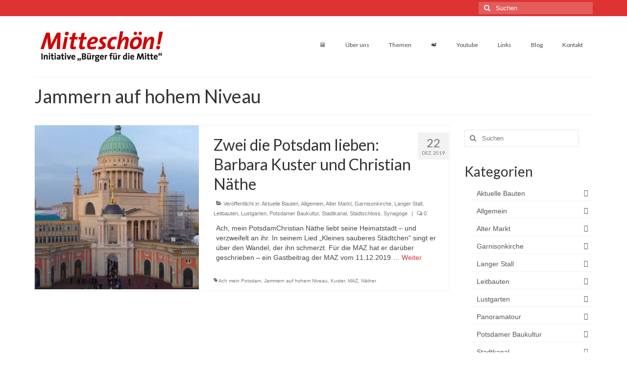

--- FILE ---
content_type: text/html; charset=UTF-8
request_url: https://www.mitteschoen.de/tag/jammern-auf-hohem-niveau/
body_size: 52016
content:
<!DOCTYPE html>
<html class="no-js" lang="de" itemscope="itemscope" itemtype="https://schema.org/WebPage">
<head>
  <meta charset="UTF-8">
  <meta name="viewport" content="width=device-width, initial-scale=1.0">
  <meta http-equiv="X-UA-Compatible" content="IE=edge">
  <title>Jammern auf hohem Niveau &#8211; Mitteschön!</title>
<meta name='robots' content='max-image-preview:large' />
<link rel='dns-prefetch' href='//www.googletagmanager.com' />
<link rel='dns-prefetch' href='//fonts.googleapis.com' />
<link rel="alternate" type="application/rss+xml" title="Mitteschön! &raquo; Feed" href="https://www.mitteschoen.de/feed/" />
<link rel="alternate" type="application/rss+xml" title="Mitteschön! &raquo; Kommentar-Feed" href="https://www.mitteschoen.de/comments/feed/" />
<link rel="alternate" type="application/rss+xml" title="Mitteschön! &raquo; Jammern auf hohem Niveau Schlagwort-Feed" href="https://www.mitteschoen.de/tag/jammern-auf-hohem-niveau/feed/" />
<style id='wp-img-auto-sizes-contain-inline-css' type='text/css'>
img:is([sizes=auto i],[sizes^="auto," i]){contain-intrinsic-size:3000px 1500px}
/*# sourceURL=wp-img-auto-sizes-contain-inline-css */
</style>
<style id='wp-emoji-styles-inline-css' type='text/css'>

	img.wp-smiley, img.emoji {
		display: inline !important;
		border: none !important;
		box-shadow: none !important;
		height: 1em !important;
		width: 1em !important;
		margin: 0 0.07em !important;
		vertical-align: -0.1em !important;
		background: none !important;
		padding: 0 !important;
	}
/*# sourceURL=wp-emoji-styles-inline-css */
</style>
<style id='wp-block-library-inline-css' type='text/css'>
:root{--wp-block-synced-color:#7a00df;--wp-block-synced-color--rgb:122,0,223;--wp-bound-block-color:var(--wp-block-synced-color);--wp-editor-canvas-background:#ddd;--wp-admin-theme-color:#007cba;--wp-admin-theme-color--rgb:0,124,186;--wp-admin-theme-color-darker-10:#006ba1;--wp-admin-theme-color-darker-10--rgb:0,107,160.5;--wp-admin-theme-color-darker-20:#005a87;--wp-admin-theme-color-darker-20--rgb:0,90,135;--wp-admin-border-width-focus:2px}@media (min-resolution:192dpi){:root{--wp-admin-border-width-focus:1.5px}}.wp-element-button{cursor:pointer}:root .has-very-light-gray-background-color{background-color:#eee}:root .has-very-dark-gray-background-color{background-color:#313131}:root .has-very-light-gray-color{color:#eee}:root .has-very-dark-gray-color{color:#313131}:root .has-vivid-green-cyan-to-vivid-cyan-blue-gradient-background{background:linear-gradient(135deg,#00d084,#0693e3)}:root .has-purple-crush-gradient-background{background:linear-gradient(135deg,#34e2e4,#4721fb 50%,#ab1dfe)}:root .has-hazy-dawn-gradient-background{background:linear-gradient(135deg,#faaca8,#dad0ec)}:root .has-subdued-olive-gradient-background{background:linear-gradient(135deg,#fafae1,#67a671)}:root .has-atomic-cream-gradient-background{background:linear-gradient(135deg,#fdd79a,#004a59)}:root .has-nightshade-gradient-background{background:linear-gradient(135deg,#330968,#31cdcf)}:root .has-midnight-gradient-background{background:linear-gradient(135deg,#020381,#2874fc)}:root{--wp--preset--font-size--normal:16px;--wp--preset--font-size--huge:42px}.has-regular-font-size{font-size:1em}.has-larger-font-size{font-size:2.625em}.has-normal-font-size{font-size:var(--wp--preset--font-size--normal)}.has-huge-font-size{font-size:var(--wp--preset--font-size--huge)}.has-text-align-center{text-align:center}.has-text-align-left{text-align:left}.has-text-align-right{text-align:right}.has-fit-text{white-space:nowrap!important}#end-resizable-editor-section{display:none}.aligncenter{clear:both}.items-justified-left{justify-content:flex-start}.items-justified-center{justify-content:center}.items-justified-right{justify-content:flex-end}.items-justified-space-between{justify-content:space-between}.screen-reader-text{border:0;clip-path:inset(50%);height:1px;margin:-1px;overflow:hidden;padding:0;position:absolute;width:1px;word-wrap:normal!important}.screen-reader-text:focus{background-color:#ddd;clip-path:none;color:#444;display:block;font-size:1em;height:auto;left:5px;line-height:normal;padding:15px 23px 14px;text-decoration:none;top:5px;width:auto;z-index:100000}html :where(.has-border-color){border-style:solid}html :where([style*=border-top-color]){border-top-style:solid}html :where([style*=border-right-color]){border-right-style:solid}html :where([style*=border-bottom-color]){border-bottom-style:solid}html :where([style*=border-left-color]){border-left-style:solid}html :where([style*=border-width]){border-style:solid}html :where([style*=border-top-width]){border-top-style:solid}html :where([style*=border-right-width]){border-right-style:solid}html :where([style*=border-bottom-width]){border-bottom-style:solid}html :where([style*=border-left-width]){border-left-style:solid}html :where(img[class*=wp-image-]){height:auto;max-width:100%}:where(figure){margin:0 0 1em}html :where(.is-position-sticky){--wp-admin--admin-bar--position-offset:var(--wp-admin--admin-bar--height,0px)}@media screen and (max-width:600px){html :where(.is-position-sticky){--wp-admin--admin-bar--position-offset:0px}}

/*# sourceURL=wp-block-library-inline-css */
</style><style id='wp-block-paragraph-inline-css' type='text/css'>
.is-small-text{font-size:.875em}.is-regular-text{font-size:1em}.is-large-text{font-size:2.25em}.is-larger-text{font-size:3em}.has-drop-cap:not(:focus):first-letter{float:left;font-size:8.4em;font-style:normal;font-weight:100;line-height:.68;margin:.05em .1em 0 0;text-transform:uppercase}body.rtl .has-drop-cap:not(:focus):first-letter{float:none;margin-left:.1em}p.has-drop-cap.has-background{overflow:hidden}:root :where(p.has-background){padding:1.25em 2.375em}:where(p.has-text-color:not(.has-link-color)) a{color:inherit}p.has-text-align-left[style*="writing-mode:vertical-lr"],p.has-text-align-right[style*="writing-mode:vertical-rl"]{rotate:180deg}
/*# sourceURL=https://www.mitteschoen.de/wp-includes/blocks/paragraph/style.min.css */
</style>
<style id='global-styles-inline-css' type='text/css'>
:root{--wp--preset--aspect-ratio--square: 1;--wp--preset--aspect-ratio--4-3: 4/3;--wp--preset--aspect-ratio--3-4: 3/4;--wp--preset--aspect-ratio--3-2: 3/2;--wp--preset--aspect-ratio--2-3: 2/3;--wp--preset--aspect-ratio--16-9: 16/9;--wp--preset--aspect-ratio--9-16: 9/16;--wp--preset--color--black: #000;--wp--preset--color--cyan-bluish-gray: #abb8c3;--wp--preset--color--white: #fff;--wp--preset--color--pale-pink: #f78da7;--wp--preset--color--vivid-red: #cf2e2e;--wp--preset--color--luminous-vivid-orange: #ff6900;--wp--preset--color--luminous-vivid-amber: #fcb900;--wp--preset--color--light-green-cyan: #7bdcb5;--wp--preset--color--vivid-green-cyan: #00d084;--wp--preset--color--pale-cyan-blue: #8ed1fc;--wp--preset--color--vivid-cyan-blue: #0693e3;--wp--preset--color--vivid-purple: #9b51e0;--wp--preset--color--virtue-primary: #dd3333;--wp--preset--color--virtue-primary-light: #6c8dab;--wp--preset--color--very-light-gray: #eee;--wp--preset--color--very-dark-gray: #444;--wp--preset--gradient--vivid-cyan-blue-to-vivid-purple: linear-gradient(135deg,rgb(6,147,227) 0%,rgb(155,81,224) 100%);--wp--preset--gradient--light-green-cyan-to-vivid-green-cyan: linear-gradient(135deg,rgb(122,220,180) 0%,rgb(0,208,130) 100%);--wp--preset--gradient--luminous-vivid-amber-to-luminous-vivid-orange: linear-gradient(135deg,rgb(252,185,0) 0%,rgb(255,105,0) 100%);--wp--preset--gradient--luminous-vivid-orange-to-vivid-red: linear-gradient(135deg,rgb(255,105,0) 0%,rgb(207,46,46) 100%);--wp--preset--gradient--very-light-gray-to-cyan-bluish-gray: linear-gradient(135deg,rgb(238,238,238) 0%,rgb(169,184,195) 100%);--wp--preset--gradient--cool-to-warm-spectrum: linear-gradient(135deg,rgb(74,234,220) 0%,rgb(151,120,209) 20%,rgb(207,42,186) 40%,rgb(238,44,130) 60%,rgb(251,105,98) 80%,rgb(254,248,76) 100%);--wp--preset--gradient--blush-light-purple: linear-gradient(135deg,rgb(255,206,236) 0%,rgb(152,150,240) 100%);--wp--preset--gradient--blush-bordeaux: linear-gradient(135deg,rgb(254,205,165) 0%,rgb(254,45,45) 50%,rgb(107,0,62) 100%);--wp--preset--gradient--luminous-dusk: linear-gradient(135deg,rgb(255,203,112) 0%,rgb(199,81,192) 50%,rgb(65,88,208) 100%);--wp--preset--gradient--pale-ocean: linear-gradient(135deg,rgb(255,245,203) 0%,rgb(182,227,212) 50%,rgb(51,167,181) 100%);--wp--preset--gradient--electric-grass: linear-gradient(135deg,rgb(202,248,128) 0%,rgb(113,206,126) 100%);--wp--preset--gradient--midnight: linear-gradient(135deg,rgb(2,3,129) 0%,rgb(40,116,252) 100%);--wp--preset--font-size--small: 13px;--wp--preset--font-size--medium: 20px;--wp--preset--font-size--large: 36px;--wp--preset--font-size--x-large: 42px;--wp--preset--spacing--20: 0.44rem;--wp--preset--spacing--30: 0.67rem;--wp--preset--spacing--40: 1rem;--wp--preset--spacing--50: 1.5rem;--wp--preset--spacing--60: 2.25rem;--wp--preset--spacing--70: 3.38rem;--wp--preset--spacing--80: 5.06rem;--wp--preset--shadow--natural: 6px 6px 9px rgba(0, 0, 0, 0.2);--wp--preset--shadow--deep: 12px 12px 50px rgba(0, 0, 0, 0.4);--wp--preset--shadow--sharp: 6px 6px 0px rgba(0, 0, 0, 0.2);--wp--preset--shadow--outlined: 6px 6px 0px -3px rgb(255, 255, 255), 6px 6px rgb(0, 0, 0);--wp--preset--shadow--crisp: 6px 6px 0px rgb(0, 0, 0);}:where(.is-layout-flex){gap: 0.5em;}:where(.is-layout-grid){gap: 0.5em;}body .is-layout-flex{display: flex;}.is-layout-flex{flex-wrap: wrap;align-items: center;}.is-layout-flex > :is(*, div){margin: 0;}body .is-layout-grid{display: grid;}.is-layout-grid > :is(*, div){margin: 0;}:where(.wp-block-columns.is-layout-flex){gap: 2em;}:where(.wp-block-columns.is-layout-grid){gap: 2em;}:where(.wp-block-post-template.is-layout-flex){gap: 1.25em;}:where(.wp-block-post-template.is-layout-grid){gap: 1.25em;}.has-black-color{color: var(--wp--preset--color--black) !important;}.has-cyan-bluish-gray-color{color: var(--wp--preset--color--cyan-bluish-gray) !important;}.has-white-color{color: var(--wp--preset--color--white) !important;}.has-pale-pink-color{color: var(--wp--preset--color--pale-pink) !important;}.has-vivid-red-color{color: var(--wp--preset--color--vivid-red) !important;}.has-luminous-vivid-orange-color{color: var(--wp--preset--color--luminous-vivid-orange) !important;}.has-luminous-vivid-amber-color{color: var(--wp--preset--color--luminous-vivid-amber) !important;}.has-light-green-cyan-color{color: var(--wp--preset--color--light-green-cyan) !important;}.has-vivid-green-cyan-color{color: var(--wp--preset--color--vivid-green-cyan) !important;}.has-pale-cyan-blue-color{color: var(--wp--preset--color--pale-cyan-blue) !important;}.has-vivid-cyan-blue-color{color: var(--wp--preset--color--vivid-cyan-blue) !important;}.has-vivid-purple-color{color: var(--wp--preset--color--vivid-purple) !important;}.has-black-background-color{background-color: var(--wp--preset--color--black) !important;}.has-cyan-bluish-gray-background-color{background-color: var(--wp--preset--color--cyan-bluish-gray) !important;}.has-white-background-color{background-color: var(--wp--preset--color--white) !important;}.has-pale-pink-background-color{background-color: var(--wp--preset--color--pale-pink) !important;}.has-vivid-red-background-color{background-color: var(--wp--preset--color--vivid-red) !important;}.has-luminous-vivid-orange-background-color{background-color: var(--wp--preset--color--luminous-vivid-orange) !important;}.has-luminous-vivid-amber-background-color{background-color: var(--wp--preset--color--luminous-vivid-amber) !important;}.has-light-green-cyan-background-color{background-color: var(--wp--preset--color--light-green-cyan) !important;}.has-vivid-green-cyan-background-color{background-color: var(--wp--preset--color--vivid-green-cyan) !important;}.has-pale-cyan-blue-background-color{background-color: var(--wp--preset--color--pale-cyan-blue) !important;}.has-vivid-cyan-blue-background-color{background-color: var(--wp--preset--color--vivid-cyan-blue) !important;}.has-vivid-purple-background-color{background-color: var(--wp--preset--color--vivid-purple) !important;}.has-black-border-color{border-color: var(--wp--preset--color--black) !important;}.has-cyan-bluish-gray-border-color{border-color: var(--wp--preset--color--cyan-bluish-gray) !important;}.has-white-border-color{border-color: var(--wp--preset--color--white) !important;}.has-pale-pink-border-color{border-color: var(--wp--preset--color--pale-pink) !important;}.has-vivid-red-border-color{border-color: var(--wp--preset--color--vivid-red) !important;}.has-luminous-vivid-orange-border-color{border-color: var(--wp--preset--color--luminous-vivid-orange) !important;}.has-luminous-vivid-amber-border-color{border-color: var(--wp--preset--color--luminous-vivid-amber) !important;}.has-light-green-cyan-border-color{border-color: var(--wp--preset--color--light-green-cyan) !important;}.has-vivid-green-cyan-border-color{border-color: var(--wp--preset--color--vivid-green-cyan) !important;}.has-pale-cyan-blue-border-color{border-color: var(--wp--preset--color--pale-cyan-blue) !important;}.has-vivid-cyan-blue-border-color{border-color: var(--wp--preset--color--vivid-cyan-blue) !important;}.has-vivid-purple-border-color{border-color: var(--wp--preset--color--vivid-purple) !important;}.has-vivid-cyan-blue-to-vivid-purple-gradient-background{background: var(--wp--preset--gradient--vivid-cyan-blue-to-vivid-purple) !important;}.has-light-green-cyan-to-vivid-green-cyan-gradient-background{background: var(--wp--preset--gradient--light-green-cyan-to-vivid-green-cyan) !important;}.has-luminous-vivid-amber-to-luminous-vivid-orange-gradient-background{background: var(--wp--preset--gradient--luminous-vivid-amber-to-luminous-vivid-orange) !important;}.has-luminous-vivid-orange-to-vivid-red-gradient-background{background: var(--wp--preset--gradient--luminous-vivid-orange-to-vivid-red) !important;}.has-very-light-gray-to-cyan-bluish-gray-gradient-background{background: var(--wp--preset--gradient--very-light-gray-to-cyan-bluish-gray) !important;}.has-cool-to-warm-spectrum-gradient-background{background: var(--wp--preset--gradient--cool-to-warm-spectrum) !important;}.has-blush-light-purple-gradient-background{background: var(--wp--preset--gradient--blush-light-purple) !important;}.has-blush-bordeaux-gradient-background{background: var(--wp--preset--gradient--blush-bordeaux) !important;}.has-luminous-dusk-gradient-background{background: var(--wp--preset--gradient--luminous-dusk) !important;}.has-pale-ocean-gradient-background{background: var(--wp--preset--gradient--pale-ocean) !important;}.has-electric-grass-gradient-background{background: var(--wp--preset--gradient--electric-grass) !important;}.has-midnight-gradient-background{background: var(--wp--preset--gradient--midnight) !important;}.has-small-font-size{font-size: var(--wp--preset--font-size--small) !important;}.has-medium-font-size{font-size: var(--wp--preset--font-size--medium) !important;}.has-large-font-size{font-size: var(--wp--preset--font-size--large) !important;}.has-x-large-font-size{font-size: var(--wp--preset--font-size--x-large) !important;}
/*# sourceURL=global-styles-inline-css */
</style>

<style id='classic-theme-styles-inline-css' type='text/css'>
/*! This file is auto-generated */
.wp-block-button__link{color:#fff;background-color:#32373c;border-radius:9999px;box-shadow:none;text-decoration:none;padding:calc(.667em + 2px) calc(1.333em + 2px);font-size:1.125em}.wp-block-file__button{background:#32373c;color:#fff;text-decoration:none}
/*# sourceURL=/wp-includes/css/classic-themes.min.css */
</style>
<link rel='stylesheet' id='virtue_theme-css' href='https://www.mitteschoen.de/wp-content/themes/virtue/assets/css/virtue.css?ver=3.4.13' type='text/css' media='all' />
<link rel='stylesheet' id='virtue_skin-css' href='https://www.mitteschoen.de/wp-content/themes/virtue/assets/css/skins/default.css?ver=3.4.13' type='text/css' media='all' />
<link rel='stylesheet' id='redux-google-fonts-virtue-css' href='https://fonts.googleapis.com/css?family=Lato%3A400%2C700&#038;ver=6.9' type='text/css' media='all' />

<!-- Google Tag (gtac.js) durch Site-Kit hinzugefügt -->
<!-- Von Site Kit hinzugefügtes Google-Analytics-Snippet -->
<script type="text/javascript" src="https://www.googletagmanager.com/gtag/js?id=G-RXGJBVVTRD" id="google_gtagjs-js" async></script>
<script type="text/javascript" id="google_gtagjs-js-after">
/* <![CDATA[ */
window.dataLayer = window.dataLayer || [];function gtag(){dataLayer.push(arguments);}
gtag("set","linker",{"domains":["www.mitteschoen.de"]});
gtag("js", new Date());
gtag("set", "developer_id.dZTNiMT", true);
gtag("config", "G-RXGJBVVTRD");
//# sourceURL=google_gtagjs-js-after
/* ]]> */
</script>
<script type="text/javascript" src="https://www.mitteschoen.de/wp-includes/js/jquery/jquery.min.js?ver=3.7.1" id="jquery-core-js"></script>
<script type="text/javascript" src="https://www.mitteschoen.de/wp-includes/js/jquery/jquery-migrate.min.js?ver=3.4.1" id="jquery-migrate-js"></script>
<link rel="https://api.w.org/" href="https://www.mitteschoen.de/wp-json/" /><link rel="alternate" title="JSON" type="application/json" href="https://www.mitteschoen.de/wp-json/wp/v2/tags/158" /><link rel="EditURI" type="application/rsd+xml" title="RSD" href="https://www.mitteschoen.de/xmlrpc.php?rsd" />
<meta name="generator" content="WordPress 6.9" />
<meta name="generator" content="Site Kit by Google 1.167.0" /><style type="text/css">#logo {padding-top:25px;}#logo {padding-bottom:10px;}#logo {margin-left:0px;}#logo {margin-right:0px;}#nav-main {margin-top:40px;}#nav-main {margin-bottom:10px;}.headerfont, .tp-caption {font-family:Lato;}.topbarmenu ul li {font-family:Lato;}.home-message:hover {background-color:#dd3333; background-color: rgba(221, 51, 51, 0.6);}
  nav.woocommerce-pagination ul li a:hover, .wp-pagenavi a:hover, .panel-heading .accordion-toggle, .variations .kad_radio_variations label:hover, .variations .kad_radio_variations label.selectedValue {border-color: #dd3333;}
  a, #nav-main ul.sf-menu ul li a:hover, .product_price ins .amount, .price ins .amount, .color_primary, .primary-color, #logo a.brand, #nav-main ul.sf-menu a:hover,
  .woocommerce-message:before, .woocommerce-info:before, #nav-second ul.sf-menu a:hover, .footerclass a:hover, .posttags a:hover, .subhead a:hover, .nav-trigger-case:hover .kad-menu-name, 
  .nav-trigger-case:hover .kad-navbtn, #kadbreadcrumbs a:hover, #wp-calendar a, .star-rating, .has-virtue-primary-color {color: #dd3333;}
.widget_price_filter .ui-slider .ui-slider-handle, .product_item .kad_add_to_cart:hover, .product_item:hover a.button:hover, .product_item:hover .kad_add_to_cart:hover, .kad-btn-primary, html .woocommerce-page .widget_layered_nav ul.yith-wcan-label li a:hover, html .woocommerce-page .widget_layered_nav ul.yith-wcan-label li.chosen a,
.product-category.grid_item a:hover h5, .woocommerce-message .button, .widget_layered_nav_filters ul li a, .widget_layered_nav ul li.chosen a, .wpcf7 input.wpcf7-submit, .yith-wcan .yith-wcan-reset-navigation,
#containerfooter .menu li a:hover, .bg_primary, .portfolionav a:hover, .home-iconmenu a:hover, p.demo_store, .topclass, #commentform .form-submit #submit, .kad-hover-bg-primary:hover, .widget_shopping_cart_content .checkout,
.login .form-row .button, .variations .kad_radio_variations label.selectedValue, #payment #place_order, .wpcf7 input.wpcf7-back, .shop_table .actions input[type=submit].checkout-button, .cart_totals .checkout-button, input[type="submit"].button, .order-actions .button, .has-virtue-primary-background-color {background: #dd3333;}input[type=number]::-webkit-inner-spin-button, input[type=number]::-webkit-outer-spin-button { -webkit-appearance: none; margin: 0; } input[type=number] {-moz-appearance: textfield;}.quantity input::-webkit-outer-spin-button,.quantity input::-webkit-inner-spin-button {display: none;}.kad-hidepostauthortop, .postauthortop {display:none;}.product_item .product_details h5 {text-transform: none;} @media (-webkit-min-device-pixel-ratio: 2), (min-resolution: 192dpi) {#logo .kad-standard-logo {display: none;} #logo .kad-retina-logo {display: block;}}.product_item .product_details h5 {min-height:40px;}.entry-content p { margin-bottom:16px;}</style><style type="text/css" title="dynamic-css" class="options-output">header #logo a.brand,.logofont{font-family:Lato;line-height:40px;font-weight:400;font-style:normal;font-size:32px;}.kad_tagline{font-family:Lato;line-height:20px;font-weight:400;font-style:normal;color:#444444;font-size:14px;}.product_item .product_details h5{font-family:Lato;line-height:20px;font-weight:700;font-style:normal;font-size:16px;}h1{font-family:Lato;line-height:40px;font-weight:400;font-style:normal;font-size:38px;}h2{font-family:Lato;line-height:40px;font-weight:normal;font-style:normal;font-size:32px;}h3{font-family:Lato;line-height:40px;font-weight:400;font-style:normal;font-size:28px;}h4{font-family:Lato;line-height:40px;font-weight:400;font-style:normal;font-size:24px;}h5{font-family:Lato;line-height:24px;font-weight:700;font-style:normal;font-size:18px;}body{font-family:Verdana, Geneva, sans-serif;line-height:20px;font-weight:400;font-style:normal;font-size:14px;}#nav-main ul.sf-menu a{font-family:Lato;line-height:18px;font-weight:400;font-style:normal;font-size:12px;}#nav-second ul.sf-menu a{font-family:Lato;line-height:22px;font-weight:400;font-style:normal;font-size:18px;}.kad-nav-inner .kad-mnav, .kad-mobile-nav .kad-nav-inner li a,.nav-trigger-case{font-family:Lato;line-height:20px;font-weight:400;font-style:normal;font-size:16px;}</style></head>
<body class="archive tag tag-jammern-auf-hohem-niveau tag-158 wp-embed-responsive wp-theme-virtue wide">
	<div id="kt-skip-link"><a href="#content">Skip to Main Content</a></div>
	<div id="wrapper" class="container">
	<header class="banner headerclass" itemscope itemtype="https://schema.org/WPHeader">
	<div id="topbar" class="topclass">
	<div class="container">
		<div class="row">
			<div class="col-md-6 col-sm-6 kad-topbar-left">
				<div class="topbarmenu clearfix">
								</div>
			</div><!-- close col-md-6 --> 
			<div class="col-md-6 col-sm-6 kad-topbar-right">
				<div id="topbar-search" class="topbar-widget">
					<form role="search" method="get" class="form-search" action="https://www.mitteschoen.de/">
	<label>
		<span class="screen-reader-text">Suche nach:</span>
		<input type="text" value="" name="s" class="search-query" placeholder="Suchen">
	</label>
	<button type="submit" class="search-icon"><i class="icon-search"></i></button>
</form>				</div>
			</div> <!-- close col-md-6-->
		</div> <!-- Close Row -->
	</div> <!-- Close Container -->
</div>	<div class="container">
		<div class="row">
			<div class="col-md-4 clearfix kad-header-left">
				<div id="logo" class="logocase">
					<a class="brand logofont" href="https://www.mitteschoen.de/">
													<div id="thelogo">
								<img src="https://www.mitteschoen.de/wp-content/uploads/2017/06/Logo_Mitteschon1.jpg" alt="Mitteschön!" width="275" height="74" class="kad-standard-logo" />
																<img src="https://www.mitteschoen.de/wp-content/uploads/2017/06/Logo_Mitteschon2.jpg" alt="Mitteschön!" width="550" height="148" class="kad-retina-logo" style="max-height:74px" />
															</div>
												</a>
									</div> <!-- Close #logo -->
			</div><!-- close logo span -->
							<div class="col-md-8 kad-header-right">
					<nav id="nav-main" class="clearfix" itemscope itemtype="https://schema.org/SiteNavigationElement">
						<ul id="menu-mainmenu1" class="sf-menu"><li  class=" menu-item-60"><a href="https://www.mitteschoen.de/"><span>🏛</span></a></li>
<li  class=" menu-item-1020"><a href="https://www.mitteschoen.de/mitteschoen/"><span>Über uns</span></a></li>
<li  class=" menu-item-59"><a href="https://www.mitteschoen.de/themen/"><span>Themen</span></a></li>
<li  class=" menu-item-1876"><a href="http://www.mitteschoen.de/tag/video/"><span>📹</span></a></li>
<li  class=" menu-item-2719"><a href="https://www.youtube.com/channel/UCq08dPRUIYo2sf8ivA764hw/"><span>Youtube</span></a></li>
<li  class=" menu-item-2000"><a href="https://www.mitteschoen.de/geschichte/"><span>Links</span></a></li>
<li  class=" menu-item-79"><a href="https://www.mitteschoen.de/blog/"><span>Blog</span></a></li>
<li  class=" menu-item-954"><a href="https://www.mitteschoen.de/impressum/"><span>Kontakt</span></a></li>
</ul>					</nav> 
				</div> <!-- Close menuclass-->
			       
		</div> <!-- Close Row -->
					<div id="mobile-nav-trigger" class="nav-trigger">
				<button class="nav-trigger-case mobileclass collapsed" data-toggle="collapse" data-target=".kad-nav-collapse">
					<span class="kad-navbtn"><i class="icon-reorder"></i></span>
					<span class="kad-menu-name">Menü</span>
				</button>
			</div>
			<div id="kad-mobile-nav" class="kad-mobile-nav">
				<div class="kad-nav-inner mobileclass">
					<div class="kad-nav-collapse">
					<ul id="menu-mainmenu1-1" class="kad-mnav"><li  class=" menu-item-60"><a href="https://www.mitteschoen.de/"><span>🏛</span></a></li>
<li  class=" menu-item-1020"><a href="https://www.mitteschoen.de/mitteschoen/"><span>Über uns</span></a></li>
<li  class=" menu-item-59"><a href="https://www.mitteschoen.de/themen/"><span>Themen</span></a></li>
<li  class=" menu-item-1876"><a href="http://www.mitteschoen.de/tag/video/"><span>📹</span></a></li>
<li  class=" menu-item-2719"><a href="https://www.youtube.com/channel/UCq08dPRUIYo2sf8ivA764hw/"><span>Youtube</span></a></li>
<li  class=" menu-item-2000"><a href="https://www.mitteschoen.de/geschichte/"><span>Links</span></a></li>
<li  class=" menu-item-79"><a href="https://www.mitteschoen.de/blog/"><span>Blog</span></a></li>
<li  class=" menu-item-954"><a href="https://www.mitteschoen.de/impressum/"><span>Kontakt</span></a></li>
</ul>					</div>
				</div>
			</div>
		 
	</div> <!-- Close Container -->
	</header>
	<div class="wrap contentclass" role="document">

	<div id="pageheader" class="titleclass">
	<div class="container">
		<div class="page-header">
			<h1 class="entry-title" itemprop="name">
				Jammern auf hohem Niveau			</h1>
			<p class="subtitle"> </p>		</div>
	</div><!--container-->
</div><!--titleclass-->
<div id="content" class="container">
	<div class="row">
		<div class="main col-lg-9 col-md-8  postlist" role="main">

		    <article id="post-2529" class="post-2529 post type-post status-publish format-standard has-post-thumbnail hentry category-aktuelle-bauten category-allgemein category-alter-markt category-garnisonkirche category-langer-stall category-leitbauten category-lustgarten category-potsdamer-baukultur category-stadtkanal category-stadtschloss category-synagoge tag-ach-mein-potsdam tag-jammern-auf-hohem-niveau tag-kuster tag-maz tag-naether" itemscope="" itemtype="https://schema.org/BlogPosting">
        <div class="row">
                        <div class="col-md-5 post-image-container">
                    <div class="imghoverclass img-margin-center" itemprop="image" itemscope itemtype="https://schema.org/ImageObject">
                        <a href="https://www.mitteschoen.de/zwei-die-potsdam-lieben-barbara-kuster-und-christian-naethe/" title="Zwei die Potsdam lieben: Barbara Kuster und Christian Näthe">
                            <img src="https://www.mitteschoen.de/wp-content/uploads/2017/06/Buendnispm-Hintergrund-Kopie-365x365.jpg" alt="Zwei die Potsdam lieben: Barbara Kuster und Christian Näthe" width="365" height="365" itemprop="contentUrl"   class="iconhover" srcset="https://www.mitteschoen.de/wp-content/uploads/2017/06/Buendnispm-Hintergrund-Kopie-365x365.jpg 365w, https://www.mitteschoen.de/wp-content/uploads/2017/06/Buendnispm-Hintergrund-Kopie-150x150.jpg 150w, https://www.mitteschoen.de/wp-content/uploads/2017/06/Buendnispm-Hintergrund-Kopie-730x730.jpg 730w" sizes="(max-width: 365px) 100vw, 365px">
								<meta itemprop="url" content="https://www.mitteschoen.de/wp-content/uploads/2017/06/Buendnispm-Hintergrund-Kopie-365x365.jpg">
								<meta itemprop="width" content="365">
								<meta itemprop="height" content="365">
                        </a> 
                     </div>
                 </div>
                    
            <div class="col-md-7 post-text-container postcontent">
                <div class="postmeta updated color_gray">
	<div class="postdate bg-lightgray headerfont">
		<meta itemprop="datePublished" content="2019-12-22T16:30:21+01:00">
		<span class="postday">22</span>
		Dez. 2019	</div>
</div> 
                <header>
                    <a href="https://www.mitteschoen.de/zwei-die-potsdam-lieben-barbara-kuster-und-christian-naethe/">
                        <h2 class="entry-title" itemprop="name headline">
                            Zwei die Potsdam lieben: Barbara Kuster und Christian Näthe 
                        </h2>
                    </a>
                    <div class="subhead">
    <span class="postauthortop author vcard">
    <i class="icon-user"></i> von  <span itemprop="author"><a href="https://www.mitteschoen.de/author/ulrich-zimmermann/" class="fn" rel="author">ulrich.zimmermann</a></span> |</span>
      
    <span class="postedintop"><i class="icon-folder-open"></i> Veröffentlicht in: <a href="https://www.mitteschoen.de/category/aktuelle-bauten/" rel="category tag">Aktuelle Bauten</a>, <a href="https://www.mitteschoen.de/category/allgemein/" rel="category tag">Allgemein</a>, <a href="https://www.mitteschoen.de/category/alter-markt/" rel="category tag">Alter Markt</a>, <a href="https://www.mitteschoen.de/category/garnisonkirche/" rel="category tag">Garnisonkirche</a>, <a href="https://www.mitteschoen.de/category/langer-stall/" rel="category tag">Langer Stall</a>, <a href="https://www.mitteschoen.de/category/leitbauten/" rel="category tag">Leitbauten</a>, <a href="https://www.mitteschoen.de/category/lustgarten/" rel="category tag">Lustgarten</a>, <a href="https://www.mitteschoen.de/category/potsdamer-baukultur/" rel="category tag">Potsdamer Baukultur</a>, <a href="https://www.mitteschoen.de/category/stadtkanal/" rel="category tag">Stadtkanal</a>, <a href="https://www.mitteschoen.de/category/stadtschloss/" rel="category tag">Stadtschloss</a>, <a href="https://www.mitteschoen.de/category/synagoge/" rel="category tag">Synagoge</a></span>     <span class="kad-hidepostedin">|</span>
    <span class="postcommentscount">
    <i class="icon-comments-alt"></i> 0    </span>
</div>    
                </header>
                <div class="entry-content" itemprop="description">
                    <p>Ach, mein PotsdamChristian Näthe liebt seine Heimatstadt – und verzweifelt an ihr. In seinem Lied „Kleines sauberes Städtchen“ singt er über den Wandel, der ihn schmerzt. Für die MAZ hat er darüber geschrieben – ein Gastbeitrag der MAZ vom 11.12.2019 &hellip; <a href="https://www.mitteschoen.de/zwei-die-potsdam-lieben-barbara-kuster-und-christian-naethe/">Weiter</a></p>
                </div>
                <footer>
                <meta itemscope itemprop="mainEntityOfPage" content="https://www.mitteschoen.de/zwei-die-potsdam-lieben-barbara-kuster-und-christian-naethe/" itemType="https://schema.org/WebPage" itemid="https://www.mitteschoen.de/zwei-die-potsdam-lieben-barbara-kuster-und-christian-naethe/"><meta itemprop="dateModified" content="2019-12-22T16:30:21+01:00"><div itemprop="publisher" itemscope itemtype="https://schema.org/Organization"><div itemprop="logo" itemscope itemtype="https://schema.org/ImageObject"><meta itemprop="url" content="https://www.mitteschoen.de/wp-content/uploads/2017/06/Logo_Mitteschon1.jpg"><meta itemprop="width" content="275"><meta itemprop="height" content="74"></div><meta itemprop="name" content="Mitteschön!"></div>                        <span class="posttags color_gray"><i class="icon-tag"></i> <a href="https://www.mitteschoen.de/tag/ach-mein-potsdam/" rel="tag">Ach mein Potsdam</a>, <a href="https://www.mitteschoen.de/tag/jammern-auf-hohem-niveau/" rel="tag">Jammern auf hohem Niveau</a>, <a href="https://www.mitteschoen.de/tag/kuster/" rel="tag">Kuster</a>, <a href="https://www.mitteschoen.de/tag/maz/" rel="tag">MAZ</a>, <a href="https://www.mitteschoen.de/tag/naether/" rel="tag">Näther</a></span>
                                    </footer>
            </div><!-- Text size -->
        </div><!-- row-->
    </article> <!-- Article --><div class="wp-pagenavi"></div>
		</div><!-- /.main -->
<aside class="col-lg-3 col-md-4 kad-sidebar" role="complementary" itemscope itemtype="https://schema.org/WPSideBar">
	<div class="sidebar">
		<section id="search-2" class="widget-1 widget-first widget widget_search"><div class="widget-inner"><form role="search" method="get" class="form-search" action="https://www.mitteschoen.de/">
	<label>
		<span class="screen-reader-text">Suche nach:</span>
		<input type="text" value="" name="s" class="search-query" placeholder="Suchen">
	</label>
	<button type="submit" class="search-icon"><i class="icon-search"></i></button>
</form></div></section><section id="categories-2" class="widget-2 widget widget_categories"><div class="widget-inner"><h3>Kategorien</h3>
			<ul>
					<li class="cat-item cat-item-27"><a href="https://www.mitteschoen.de/category/aktuelle-bauten/">Aktuelle Bauten</a>
</li>
	<li class="cat-item cat-item-1"><a href="https://www.mitteschoen.de/category/allgemein/">Allgemein</a>
</li>
	<li class="cat-item cat-item-22"><a href="https://www.mitteschoen.de/category/alter-markt/">Alter Markt</a>
</li>
	<li class="cat-item cat-item-20"><a href="https://www.mitteschoen.de/category/garnisonkirche/">Garnisonkirche</a>
</li>
	<li class="cat-item cat-item-28"><a href="https://www.mitteschoen.de/category/langer-stall/">Langer Stall</a>
</li>
	<li class="cat-item cat-item-35"><a href="https://www.mitteschoen.de/category/leitbauten/">Leitbauten</a>
</li>
	<li class="cat-item cat-item-23"><a href="https://www.mitteschoen.de/category/lustgarten/">Lustgarten</a>
</li>
	<li class="cat-item cat-item-182"><a href="https://www.mitteschoen.de/category/panoramatour/">Panoramatour</a>
</li>
	<li class="cat-item cat-item-26"><a href="https://www.mitteschoen.de/category/potsdamer-baukultur/">Potsdamer Baukultur</a>
</li>
	<li class="cat-item cat-item-24"><a href="https://www.mitteschoen.de/category/stadtkanal/">Stadtkanal</a>
</li>
	<li class="cat-item cat-item-21"><a href="https://www.mitteschoen.de/category/stadtschloss/">Stadtschloss</a>
</li>
	<li class="cat-item cat-item-25"><a href="https://www.mitteschoen.de/category/synagoge/">Synagoge</a>
</li>
			</ul>

			</div></section><section id="tag_cloud-2" class="widget-3 widget-last widget widget_tag_cloud"><div class="widget-inner"><h3>Schlagwörter</h3><div class="tagcloud"><a href="https://www.mitteschoen.de/tag/3d/" class="tag-cloud-link tag-link-190 tag-link-position-1" style="font-size: 8pt;" aria-label="3D (2 Einträge)">3D</a>
<a href="https://www.mitteschoen.de/tag/1850/" class="tag-cloud-link tag-link-184 tag-link-position-2" style="font-size: 12.597014925373pt;" aria-label="1850 (4 Einträge)">1850</a>
<a href="https://www.mitteschoen.de/tag/2012/" class="tag-cloud-link tag-link-185 tag-link-position-3" style="font-size: 12.597014925373pt;" aria-label="2012 (4 Einträge)">2012</a>
<a href="https://www.mitteschoen.de/tag/alter-markt/" class="tag-cloud-link tag-link-64 tag-link-position-4" style="font-size: 10.507462686567pt;" aria-label="Alter Markt (3 Einträge)">Alter Markt</a>
<a href="https://www.mitteschoen.de/tag/baubeginn/" class="tag-cloud-link tag-link-45 tag-link-position-5" style="font-size: 8pt;" aria-label="Baubeginn (2 Einträge)">Baubeginn</a>
<a href="https://www.mitteschoen.de/tag/block-iii/" class="tag-cloud-link tag-link-61 tag-link-position-6" style="font-size: 15.731343283582pt;" aria-label="Block III (6 Einträge)">Block III</a>
<a href="https://www.mitteschoen.de/tag/block-iv/" class="tag-cloud-link tag-link-243 tag-link-position-7" style="font-size: 10.507462686567pt;" aria-label="Block IV (3 Einträge)">Block IV</a>
<a href="https://www.mitteschoen.de/tag/brauhausberg/" class="tag-cloud-link tag-link-44 tag-link-position-8" style="font-size: 8pt;" aria-label="Brauhausberg (2 Einträge)">Brauhausberg</a>
<a href="https://www.mitteschoen.de/tag/denkmalpflege/" class="tag-cloud-link tag-link-37 tag-link-position-9" style="font-size: 8pt;" aria-label="Denkmalpflege (2 Einträge)">Denkmalpflege</a>
<a href="https://www.mitteschoen.de/tag/dombert/" class="tag-cloud-link tag-link-240 tag-link-position-10" style="font-size: 8pt;" aria-label="Dombert (2 Einträge)">Dombert</a>
<a href="https://www.mitteschoen.de/tag/entwuerfe/" class="tag-cloud-link tag-link-63 tag-link-position-11" style="font-size: 10.507462686567pt;" aria-label="Entwürfe (3 Einträge)">Entwürfe</a>
<a href="https://www.mitteschoen.de/tag/europakirche/" class="tag-cloud-link tag-link-213 tag-link-position-12" style="font-size: 14.268656716418pt;" aria-label="Europakirche (5 Einträge)">Europakirche</a>
<a href="https://www.mitteschoen.de/tag/fassade/" class="tag-cloud-link tag-link-76 tag-link-position-13" style="font-size: 8pt;" aria-label="Fassade (2 Einträge)">Fassade</a>
<a href="https://www.mitteschoen.de/tag/film/" class="tag-cloud-link tag-link-40 tag-link-position-14" style="font-size: 10.507462686567pt;" aria-label="Film (3 Einträge)">Film</a>
<a href="https://www.mitteschoen.de/tag/garnisonkirche/" class="tag-cloud-link tag-link-51 tag-link-position-15" style="font-size: 19.701492537313pt;" aria-label="Garnisonkirche (10 Einträge)">Garnisonkirche</a>
<a href="https://www.mitteschoen.de/tag/gesamtkunstwerk/" class="tag-cloud-link tag-link-250 tag-link-position-16" style="font-size: 8pt;" aria-label="Gesamtkunstwerk (2 Einträge)">Gesamtkunstwerk</a>
<a href="https://www.mitteschoen.de/tag/heinichen/" class="tag-cloud-link tag-link-253 tag-link-position-17" style="font-size: 8pt;" aria-label="Heinichen (2 Einträge)">Heinichen</a>
<a href="https://www.mitteschoen.de/tag/kirchenschiff/" class="tag-cloud-link tag-link-148 tag-link-position-18" style="font-size: 10.507462686567pt;" aria-label="Kirchenschiff (3 Einträge)">Kirchenschiff</a>
<a href="https://www.mitteschoen.de/tag/kitschke/" class="tag-cloud-link tag-link-199 tag-link-position-19" style="font-size: 10.507462686567pt;" aria-label="Kitschke (3 Einträge)">Kitschke</a>
<a href="https://www.mitteschoen.de/tag/kreativquartier/" class="tag-cloud-link tag-link-238 tag-link-position-20" style="font-size: 8pt;" aria-label="KreativQuartier (2 Einträge)">KreativQuartier</a>
<a href="https://www.mitteschoen.de/tag/kuster/" class="tag-cloud-link tag-link-116 tag-link-position-21" style="font-size: 12.597014925373pt;" aria-label="Kuster (4 Einträge)">Kuster</a>
<a href="https://www.mitteschoen.de/tag/langer-stall/" class="tag-cloud-link tag-link-50 tag-link-position-22" style="font-size: 10.507462686567pt;" aria-label="Langer Stall (3 Einträge)">Langer Stall</a>
<a href="https://www.mitteschoen.de/tag/mitteschoen/" class="tag-cloud-link tag-link-122 tag-link-position-23" style="font-size: 10.507462686567pt;" aria-label="Mitteschön (3 Einträge)">Mitteschön</a>
<a href="https://www.mitteschoen.de/tag/nachruf/" class="tag-cloud-link tag-link-201 tag-link-position-24" style="font-size: 8pt;" aria-label="Nachruf (2 Einträge)">Nachruf</a>
<a href="https://www.mitteschoen.de/tag/nutzungskonzept/" class="tag-cloud-link tag-link-231 tag-link-position-25" style="font-size: 8pt;" aria-label="Nutzungskonzept (2 Einträge)">Nutzungskonzept</a>
<a href="https://www.mitteschoen.de/tag/oberbuergermeister-schubert/" class="tag-cloud-link tag-link-145 tag-link-position-26" style="font-size: 10.507462686567pt;" aria-label="Oberbürgermeister Schubert (3 Einträge)">Oberbürgermeister Schubert</a>
<a href="https://www.mitteschoen.de/tag/oberbuergermeisterwahl-2025/" class="tag-cloud-link tag-link-311 tag-link-position-27" style="font-size: 16.776119402985pt;" aria-label="Oberbürgermeisterwahl 2025 (7 Einträge)">Oberbürgermeisterwahl 2025</a>
<a href="https://www.mitteschoen.de/tag/ostmoderne/" class="tag-cloud-link tag-link-84 tag-link-position-28" style="font-size: 8pt;" aria-label="Ostmoderne (2 Einträge)">Ostmoderne</a>
<a href="https://www.mitteschoen.de/tag/panomaker/" class="tag-cloud-link tag-link-189 tag-link-position-29" style="font-size: 10.507462686567pt;" aria-label="Panomaker (3 Einträge)">Panomaker</a>
<a href="https://www.mitteschoen.de/tag/panoramatour/" class="tag-cloud-link tag-link-183 tag-link-position-30" style="font-size: 12.597014925373pt;" aria-label="Panoramatour (4 Einträge)">Panoramatour</a>
<a href="https://www.mitteschoen.de/tag/potsdam/" class="tag-cloud-link tag-link-187 tag-link-position-31" style="font-size: 8pt;" aria-label="Potsdam (2 Einträge)">Potsdam</a>
<a href="https://www.mitteschoen.de/tag/pwg/" class="tag-cloud-link tag-link-114 tag-link-position-32" style="font-size: 8pt;" aria-label="PWG (2 Einträge)">PWG</a>
<a href="https://www.mitteschoen.de/tag/rechenzentrum/" class="tag-cloud-link tag-link-48 tag-link-position-33" style="font-size: 22pt;" aria-label="Rechenzentrum (13 Einträge)">Rechenzentrum</a>
<a href="https://www.mitteschoen.de/tag/rubelt/" class="tag-cloud-link tag-link-39 tag-link-position-34" style="font-size: 10.507462686567pt;" aria-label="Rubelt (3 Einträge)">Rubelt</a>
<a href="https://www.mitteschoen.de/tag/rundgang/" class="tag-cloud-link tag-link-192 tag-link-position-35" style="font-size: 8pt;" aria-label="Rundgang (2 Einträge)">Rundgang</a>
<a href="https://www.mitteschoen.de/tag/schoenheit/" class="tag-cloud-link tag-link-72 tag-link-position-36" style="font-size: 8pt;" aria-label="Schönheit (2 Einträge)">Schönheit</a>
<a href="https://www.mitteschoen.de/tag/soldatenkoenig/" class="tag-cloud-link tag-link-101 tag-link-position-37" style="font-size: 8pt;" aria-label="Soldatenkönig (2 Einträge)">Soldatenkönig</a>
<a href="https://www.mitteschoen.de/tag/staudenhof/" class="tag-cloud-link tag-link-85 tag-link-position-38" style="font-size: 8pt;" aria-label="Staudenhof (2 Einträge)">Staudenhof</a>
<a href="https://www.mitteschoen.de/tag/stolpe/" class="tag-cloud-link tag-link-54 tag-link-position-39" style="font-size: 8pt;" aria-label="Stolpe (2 Einträge)">Stolpe</a>
<a href="https://www.mitteschoen.de/tag/video/" class="tag-cloud-link tag-link-12 tag-link-position-40" style="font-size: 20.537313432836pt;" aria-label="Video (11 Einträge)">Video</a>
<a href="https://www.mitteschoen.de/tag/virtuell/" class="tag-cloud-link tag-link-191 tag-link-position-41" style="font-size: 8pt;" aria-label="virtuell (2 Einträge)">virtuell</a>
<a href="https://www.mitteschoen.de/tag/vollendung/" class="tag-cloud-link tag-link-251 tag-link-position-42" style="font-size: 8pt;" aria-label="Vollendung (2 Einträge)">Vollendung</a>
<a href="https://www.mitteschoen.de/tag/wahlpruefsteine/" class="tag-cloud-link tag-link-320 tag-link-position-43" style="font-size: 15.731343283582pt;" aria-label="Wahlprüfsteine (6 Einträge)">Wahlprüfsteine</a>
<a href="https://www.mitteschoen.de/tag/wernicke/" class="tag-cloud-link tag-link-113 tag-link-position-44" style="font-size: 8pt;" aria-label="Wernicke (2 Einträge)">Wernicke</a>
<a href="https://www.mitteschoen.de/tag/wettbewerb/" class="tag-cloud-link tag-link-128 tag-link-position-45" style="font-size: 8pt;" aria-label="Wettbewerb (2 Einträge)">Wettbewerb</a></div>
</div></section>	</div><!-- /.sidebar -->
</aside><!-- /aside -->
			</div><!-- /.row-->
		</div><!-- /.content -->
	</div><!-- /.wrap -->
	<footer id="containerfooter" class="footerclass" itemscope itemtype="https://schema.org/WPFooter">
  <div class="container">
  	<div class="row">
  		 
					<div class="col-md-3 col-sm-6 footercol1">
					<div class="widget-1 widget-first footer-widget"><aside id="text-2" class="widget widget_text"><h3>Spendenkonto</h3>			<div class="textwidget"><p>BBBank eG<br />
Kontoinhaber:<br />
Förderverein Wiedergewinnung<br />
der Potsdamer Mitte e.V.<br />
Amtsgericht Potsdam VR 8784 P<br />
IBAN:<br />
DE73 6609 0800 0004 8814 19<br />
BIC: GENODE61BBB<br />
Verwendungszweck:<br />
Spende Mitteschön</p>
</div>
		</aside></div>					</div> 
            					 
					<div class="col-md-3  col-sm-6 footercol2">
					<div class="widget-1 widget-first footer-widget"><aside id="widget_kadence_contact-1" class="widget widget_kadence_contact"><h3>Kontakt</h3>			<div class="vcard">
				<h5 class="vcard-company"><i class="icon-building"></i>Förderverein Wiedergewinnung der Potsdamer Mitte e.V.</h5>
				<p class="vcard-name fn"><i class="icon-user"></i>Vorstandsvorsitzender Otto Schulz</p>
								<p class="vcard-address"><i class="icon-map-marker"></i>Schloßstraße 11				<span>Potsdam  D-14467 </span></p>
								<p class="tel"><i class="icon-tablet"></i> Ansprechpartner Ulrich Zimmermann 0172 9312109</p>								<p><a class="email" href="mailto:info@mitteschoen.de"><i class="icon-envelope"></i> info@mitteschoen.de</a></p>     </div>
  </aside></div>					</div> 
		        		         
					<div class="col-md-3 col-sm-6 footercol3">
					<div class="widget-1 widget-first footer-widget"><aside id="widget_kadence_social-3" class="widget widget_kadence_social"><h3>Soziale Medien</h3>    <div class="virtue_social_widget clearfix">
      
<a href="https://www.facebook.com/groups/344791479273577/" class="facebook_link" title="Facebook" target="_blank" data-toggle="tooltip" data-placement="top" data-original-title="Facebook"><i class="icon-facebook"></i></a><a href="https://twitter.com/Mitschoen" class="twitter_link" title="X formerly Twitter" target="_blank" data-toggle="tooltip" data-placement="top" data-original-title="X formerly Twitter"><i class="icon-twitter"></i></a>    </div>
  </aside></div>					</div> 
	            				 
					<div class="col-md-3 col-sm-6 footercol4">
					<div class="widget-1 widget-first footer-widget"><aside id="nav_menu-2" class="widget widget_nav_menu"><h3>Favoriten</h3><ul id="menu-resources" class="menu"><li  class=" menu-item-2041"><a href="https://www.mitteschoen.de/datenschutz/"><span>Datenschutz</span></a></li>
<li  class=" menu-item-920"><a href="https://www.mitteschoen.de/impressum/"><span>Impressum</span></a></li>
</ul></aside></div>					</div> 
		        		            </div>
        <div class="footercredits clearfix">
    		
    		<div class="footernav clearfix"><ul id="menu-resources-1" class="footermenu"><li  class=" menu-item-2041"><a href="https://www.mitteschoen.de/datenschutz/"><span>Datenschutz</span></a></li>
<li  class=" menu-item-920"><a href="https://www.mitteschoen.de/impressum/"><span>Impressum</span></a></li>
</ul></div>        	<p>&copy; 2026 Mitteschön!</p>
    	</div>

  </div>

</footer>

		</div><!--Wrapper-->
		<script type="speculationrules">
{"prefetch":[{"source":"document","where":{"and":[{"href_matches":"/*"},{"not":{"href_matches":["/wp-*.php","/wp-admin/*","/wp-content/uploads/*","/wp-content/*","/wp-content/plugins/*","/wp-content/themes/virtue/*","/*\\?(.+)"]}},{"not":{"selector_matches":"a[rel~=\"nofollow\"]"}},{"not":{"selector_matches":".no-prefetch, .no-prefetch a"}}]},"eagerness":"conservative"}]}
</script>
<script type="text/javascript" src="https://www.mitteschoen.de/wp-content/themes/virtue/assets/js/min/bootstrap-min.js?ver=3.4.13" id="bootstrap-js"></script>
<script type="text/javascript" src="https://www.mitteschoen.de/wp-includes/js/hoverIntent.min.js?ver=1.10.2" id="hoverIntent-js"></script>
<script type="text/javascript" src="https://www.mitteschoen.de/wp-includes/js/imagesloaded.min.js?ver=5.0.0" id="imagesloaded-js"></script>
<script type="text/javascript" src="https://www.mitteschoen.de/wp-includes/js/masonry.min.js?ver=4.2.2" id="masonry-js"></script>
<script type="text/javascript" src="https://www.mitteschoen.de/wp-content/themes/virtue/assets/js/min/plugins-min.js?ver=3.4.13" id="virtue_plugins-js"></script>
<script type="text/javascript" src="https://www.mitteschoen.de/wp-content/themes/virtue/assets/js/min/magnific-popup-min.js?ver=3.4.13" id="magnific-popup-js"></script>
<script type="text/javascript" id="virtue-lightbox-init-js-extra">
/* <![CDATA[ */
var virtue_lightbox = {"loading":"Wird geladen\u00a0\u2026","of":"%curr% von %total%","error":"Das Bild konnte nicht geladen werden."};
//# sourceURL=virtue-lightbox-init-js-extra
/* ]]> */
</script>
<script type="text/javascript" src="https://www.mitteschoen.de/wp-content/themes/virtue/assets/js/min/virtue-lightbox-init-min.js?ver=3.4.13" id="virtue-lightbox-init-js"></script>
<script type="text/javascript" src="https://www.mitteschoen.de/wp-content/themes/virtue/assets/js/min/main-min.js?ver=3.4.13" id="virtue_main-js"></script>
<script id="wp-emoji-settings" type="application/json">
{"baseUrl":"https://s.w.org/images/core/emoji/17.0.2/72x72/","ext":".png","svgUrl":"https://s.w.org/images/core/emoji/17.0.2/svg/","svgExt":".svg","source":{"concatemoji":"https://www.mitteschoen.de/wp-includes/js/wp-emoji-release.min.js?ver=6.9"}}
</script>
<script type="module">
/* <![CDATA[ */
/*! This file is auto-generated */
const a=JSON.parse(document.getElementById("wp-emoji-settings").textContent),o=(window._wpemojiSettings=a,"wpEmojiSettingsSupports"),s=["flag","emoji"];function i(e){try{var t={supportTests:e,timestamp:(new Date).valueOf()};sessionStorage.setItem(o,JSON.stringify(t))}catch(e){}}function c(e,t,n){e.clearRect(0,0,e.canvas.width,e.canvas.height),e.fillText(t,0,0);t=new Uint32Array(e.getImageData(0,0,e.canvas.width,e.canvas.height).data);e.clearRect(0,0,e.canvas.width,e.canvas.height),e.fillText(n,0,0);const a=new Uint32Array(e.getImageData(0,0,e.canvas.width,e.canvas.height).data);return t.every((e,t)=>e===a[t])}function p(e,t){e.clearRect(0,0,e.canvas.width,e.canvas.height),e.fillText(t,0,0);var n=e.getImageData(16,16,1,1);for(let e=0;e<n.data.length;e++)if(0!==n.data[e])return!1;return!0}function u(e,t,n,a){switch(t){case"flag":return n(e,"\ud83c\udff3\ufe0f\u200d\u26a7\ufe0f","\ud83c\udff3\ufe0f\u200b\u26a7\ufe0f")?!1:!n(e,"\ud83c\udde8\ud83c\uddf6","\ud83c\udde8\u200b\ud83c\uddf6")&&!n(e,"\ud83c\udff4\udb40\udc67\udb40\udc62\udb40\udc65\udb40\udc6e\udb40\udc67\udb40\udc7f","\ud83c\udff4\u200b\udb40\udc67\u200b\udb40\udc62\u200b\udb40\udc65\u200b\udb40\udc6e\u200b\udb40\udc67\u200b\udb40\udc7f");case"emoji":return!a(e,"\ud83e\u1fac8")}return!1}function f(e,t,n,a){let r;const o=(r="undefined"!=typeof WorkerGlobalScope&&self instanceof WorkerGlobalScope?new OffscreenCanvas(300,150):document.createElement("canvas")).getContext("2d",{willReadFrequently:!0}),s=(o.textBaseline="top",o.font="600 32px Arial",{});return e.forEach(e=>{s[e]=t(o,e,n,a)}),s}function r(e){var t=document.createElement("script");t.src=e,t.defer=!0,document.head.appendChild(t)}a.supports={everything:!0,everythingExceptFlag:!0},new Promise(t=>{let n=function(){try{var e=JSON.parse(sessionStorage.getItem(o));if("object"==typeof e&&"number"==typeof e.timestamp&&(new Date).valueOf()<e.timestamp+604800&&"object"==typeof e.supportTests)return e.supportTests}catch(e){}return null}();if(!n){if("undefined"!=typeof Worker&&"undefined"!=typeof OffscreenCanvas&&"undefined"!=typeof URL&&URL.createObjectURL&&"undefined"!=typeof Blob)try{var e="postMessage("+f.toString()+"("+[JSON.stringify(s),u.toString(),c.toString(),p.toString()].join(",")+"));",a=new Blob([e],{type:"text/javascript"});const r=new Worker(URL.createObjectURL(a),{name:"wpTestEmojiSupports"});return void(r.onmessage=e=>{i(n=e.data),r.terminate(),t(n)})}catch(e){}i(n=f(s,u,c,p))}t(n)}).then(e=>{for(const n in e)a.supports[n]=e[n],a.supports.everything=a.supports.everything&&a.supports[n],"flag"!==n&&(a.supports.everythingExceptFlag=a.supports.everythingExceptFlag&&a.supports[n]);var t;a.supports.everythingExceptFlag=a.supports.everythingExceptFlag&&!a.supports.flag,a.supports.everything||((t=a.source||{}).concatemoji?r(t.concatemoji):t.wpemoji&&t.twemoji&&(r(t.twemoji),r(t.wpemoji)))});
//# sourceURL=https://www.mitteschoen.de/wp-includes/js/wp-emoji-loader.min.js
/* ]]> */
</script>
	</body>
</html>